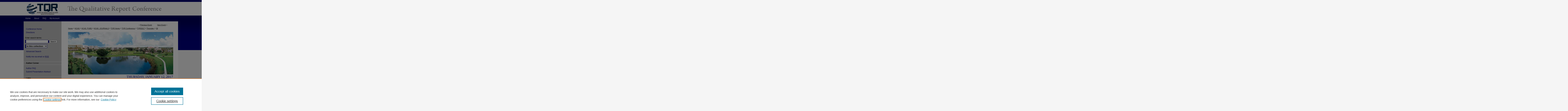

--- FILE ---
content_type: text/css
request_url: https://nsuworks.nova.edu/tqrc/ir-event-style.css
body_size: -62
content:


	@import url("/tqrc/ir-style.css");
	@import url("/tqrc/ir-custom.css");
	@import url("/tqrc/ir-local.css");

